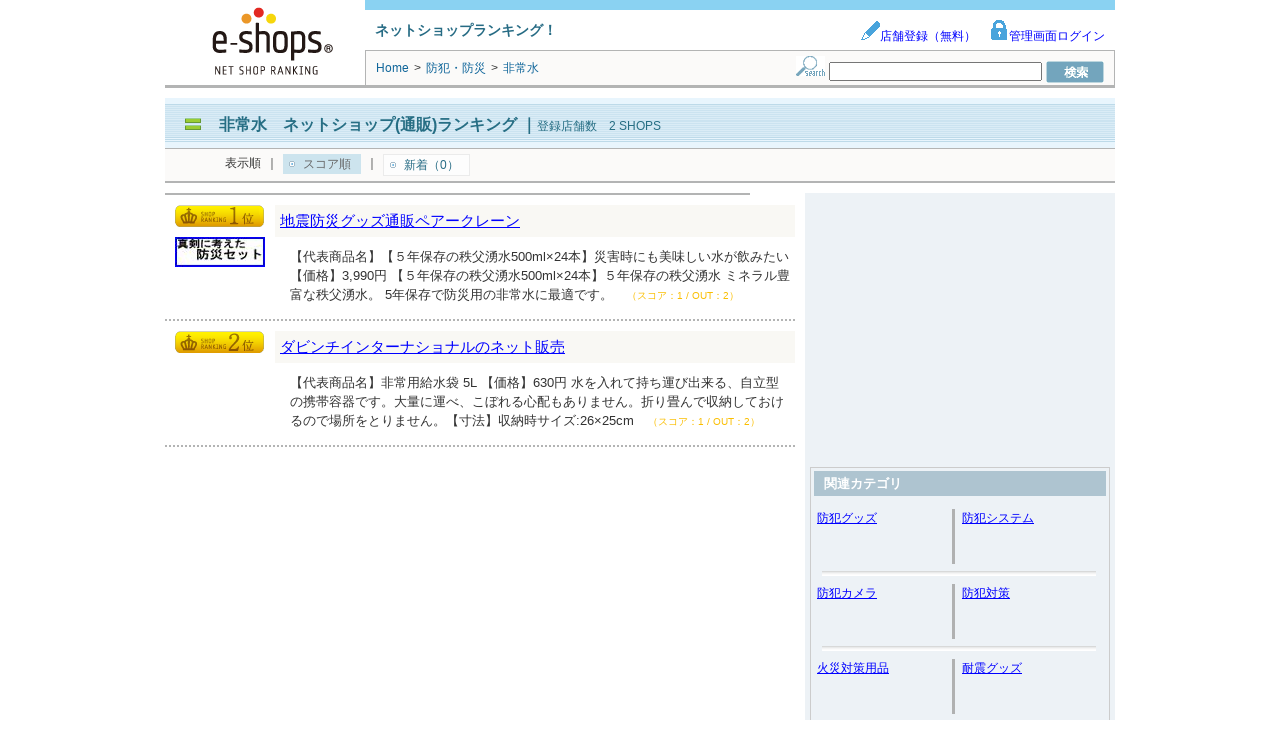

--- FILE ---
content_type: text/html; charset=UTF-8
request_url: https://syndicatedsearch.goog/afs/ads?sjk=O9kNcs9kTSa0Kqyid5nO%2FA%3D%3D&adsafe=low&adpage=1&channel=8936626886&client=pub-1505802195485781&q=%E9%9D%9E%E5%B8%B8%E6%B0%B4%E3%80%80%E9%80%9A%E4%BF%A1%E8%B2%A9%E5%A3%B2&r=m&hl=ja&adrep=2&type=0&oe=UTF-8&ie=UTF-8&fexp=21404%2C17301431%2C17301432%2C17301436%2C17301266%2C72717107&format=p2%7Cn6%7Cn4&ad=n10a2&nocache=781769022346133&num=0&output=uds_ads_only&v=3&bsl=8&pac=0&u_his=2&u_tz=0&dt=1769022346234&u_w=1280&u_h=720&biw=1280&bih=720&psw=1280&psh=2812&frm=0&uio=-wi620-wi620-wi300&cont=adcontainer1%7Cadcontainer2%7Cadcontainer3&drt=0&jsid=csa&jsv=855242569&rurl=https%3A%2F%2Fwww.e-shops.jp%2Fsh%2Frk1900388%2Fhtml%2F
body_size: 8431
content:
<!doctype html><html lang="ja-US"> <head>    <meta content="NOINDEX, NOFOLLOW" name="ROBOTS"> <meta content="telephone=no" name="format-detection"> <meta content="origin" name="referrer"> <title>Ads by Google</title>   </head> <body>  <div id="adBlock">    </div>  <script nonce="eBHtDOeyP0AUEwcmU-pMcg">window.AFS_AD_REQUEST_RETURN_TIME_ = Date.now();window.IS_GOOGLE_AFS_IFRAME_ = true;(function(){window.ad_json={"caps":[{"n":"queryId","v":"iiNxaebJNaC3nboP0fiomAY"}],"bg":{"i":"https://www.google.com/js/bg/V3ebOGDdmYSEMRADY9j8a9nQ9snAUskijKb6q-slNNE.js","p":"[base64]/8Ap7FaAPsCWp+RHBjb3xl7V/w8a5to619iQmT3Tm20qRCSYde6mRy6uuuYJug0XDPbnI9Px33joiA/VjDA6giDjZ84qsBlTd7ODEWvOptIDbRB1YP+qARAocVcce09p9jUmpz/kJ40EVGEeejrRQa4WgYo64RcQq0af2buYQi4ZnLrizm/KjK76lC4tTH/No8n3Egt2xbm/ztpuxyWJbrWCcy7d56WurUgURX0dfPK5LIJXm9EHYITq33/nbCTSeNk7XMxIA4ybgXJTB3LSMcWzcCllBOVmGi2vLJTPISufau/oIpm1UX89evuGq7FC3C5gXLc3JX3PorK9F9OJAM3YNLaCOqiB4sONdEtcb7u/+AJp+7UzsJ4l2E9+dS6zaqwUGJfVowtfl2Z6+Uf73yiphPk18hA2Yo/Sdgnsngl1I1zYcBG8H5zCN2dBsCcX5jItKcyBaD4ibuBse/hNVAjM5QXWuFdl+0jDmkaNW9aURe/wRWVfppirhifRJybcFlJCG8n73H/yjBbmrr3jt4yN7aZNz8Qf0M0pu8g0xMnyD6SjyRJFX59CcBQgFLH2G/9JgGNlnvAs6Uyp42ESilSuzDribRE/jdNwv5sRuzXun+4vNroilg+qh/rDP/clKRvTjUpz5EYICM7WPfYsHnJKGPptEF5RZYvj2L5syEsXQe8DdWTVkBgznSnwa2aFycN0DPp5WCcDvykuWfCbebBtWBTUohM3gPoyj+rfciknZM8a7wySyC6lp20YMpvDRwGcLsPY0En2fldm7CaPpEiKeMaJYSaurpDP2ZTOoIe/uigLPUDW4KEUlTXFZCvIB4YNrT8FYTgnubdvcENks5JVc//txATStDVn17PcvUK08huA5fUNbLG8wjAvUXrRCUWrIUeVucqCBfRFzIY8gT6lhYabsOBvJDOeT5/2vduOdtrCfQnW+yt7MOVzXViNeu6DnBblfNARB0becgPhLLgob1wlz1AbH0Qr5+p0aUC6hlld/53kwJZJmeRX9Ef8ztGYzMUeLNIwFROoUBPpHOgt6/LqjPrBH2/+hpYbIlDeO0BApqobFUpXsTIFEsJVVnpRdRosWKQAypm/PKPgtp8Xf7vNSVTJtCdgF2yEXUH7s5WZ7eoBORyyXkrYI0eKxxPDwYcAakUcZ1TlmB6mjKIqCWxn4LbGXk5AqYfWgMt7Pfz6gKlfBICY1QxUDcOpWiRGepYx4uvAgSPev8idEv6eAFgz1eUmejvWTle1l31GMC1sspmbe/p4BOP8ku6wIndKHUR3C/WGYwQyI2YY1FNAqImj2yxvvhn/ucMQ2an4IuOvOSUW+2Xll/H3w0rNieq2/S086o2fJGozM9nOuSsxvNvAxclXs3b5zQ8iSXPh9uSK9I4c8IcLFGdO5tjWrWsbl/ZDMm8FxcN/9CEXdTW30LWwGYPtERWcZy1DB9T3IQyWhtMms0BgEg78O6w6MR/IQh94G9leFenRtJSFei/LfauHNEiXr/FHy15wrqfg2JLhH1o5ArXMEktutH6vTy7Up6bqXtRbaJe6YS5Ckj8iGRlin1MoyGnOegWoxkZERVWmJs7PkbYhKFFmq6IC3439VZrBv0AW5Eq74mW0v+8l8+aHX3s+QYuJQmJezsGO6EM3uv5JslPEY0/3iDiG8hGtyiNq2NyrH4jUL6fhU+Gir5j7GIqD43wAwgGDH/IIpk5NrC6HPxsDrWayLqOURwbYTBTbLoImZpzNLk+Mr68vOkTl02mhaYoeyjptLVvMAvnRKokSRaZtyvUsO8JGWqzekLk0j/MvIVYcf8iqHtii/q9NiN/9ykWQHr8N8R3ky6MJoW3WgZUuoQt8/3CdJYwo2mRwKuouSwGWyWdEXsC97OKfvZ7eXv9zlVSLt6sAKD5E3x5pYbaRfTHQaU5paswHgyJ8lLpUsjWXYVAoXY+wIT1LDK/dLjJpaZGT+oHIE9QFtKEaFeIqVCewtoRzn7CfZYfdvZszsBvEGgHdxYE8aG5y/R+z5ufvMAETUuGPnn99dTZnlze96yO/LKrUBptR2MLGKzuErRVIcBQEr5vM4Ei9BhaWXCYJf1CEmuCNJcyZBcOIDuRDXNoMeeZzjMmhdmEHyzCb/u3DCEt1rSZdHLOTFs/[base64]/ODvZroIvWZUsb3GThZiRSP2E6852pMWn3JjgrRSuyUgaqitiV8rp0iHtLNZF5NyJ0qfilI3ZzWvNcaJVSzsnpLB1cXbQz/r7WKeweKqIFkIit3yBnKaJkCq7ANB0mWumCBN6Qx+q0JEwYYSQE0DLSsgqa+2gJHuYBfAmvli7DxIyf/1P1nWe4bFMQkb3QKAq/Af2Qo0oimyw0UMs+zyZKiK0oJM+1kAizGV3LtiJfrc0xrzNQKpfIWx3ZF2iA3/qKZiywrsASdJz8dYmX1pYbweHIkSayAFXeQtNf0B/E2r5NFfkqnX4L8Q52LmVEfPRTFITu4diyjhrWfQakXdO8eGzOr2g15L7X4dxuJ3C4u9krAOhrbK/evcegUs208zO6mr+rdqLMAyJKTmrIYdqmZn1CcDem8arx1XJvdKOB3UgZ4KXvbLoRLdseHi5Boob8542QBIxYoIRscp6ZXJ2Q6bpcChEMfflCiDSsvIWmk6poaqHbKceuc5GQWOvG7ewI38Ov1oc/TyVKd5oeovvLAHiHbMoH3o9tyJlxBdeZ36Cezn33s+7tjqwKbtz4/LFBV1E/CIQbMT4fnP6cke9P1k/AIa6MXVV/C5jZ1JVLubjmnksdnl+JSl0ZnMwyM8A7t78vQP/IYIHgnTfKZ3oNe2nkTKam/RjwOiqTTyj1EdEQcxaK4OSnz1F9qTaLFH7xK+HkZPivF8sBLg3SwLc1G5XDpUKR/Ypkv+gexaKIkvnYK1gTv91T8ZiBpIr/vK/pW1d9tutKS9+V8xt+8RZmYmhRRFs+M4MYNbvcnWDVBOpxE7LseFUB1QoZII5jSFgbv4M6jPfnvvTb/R9g/BC0e3GmB1qScR6oINA8Gx/huF9EcYBeoEV+GKF0oXGI1O+aXnim488V0FO5Gukz6niuV4/a/WoS+7967cANHjF+eLUSRXHWks/uKhyozaWZFs+4G3jzpd4viJncSc97dCo4sJO9q9YMUsyD2+wblKMiawbwVTFyTShuqlgLOWPB+CxNMsPUKhrWfpbLbf8jt5n2o7Opjm3E83nGwyVBI7P18ST+mpgP+f1jdIipC3ewTClQNIs3aT/lU2TR81iIALC1NCDtby7sJtLF1Sut1cb0oYAljx27dJY6j+u7D6vrVDZtQjnMjal7A1FfSMSrozmpsDbf5exluBg63pLxKnRxrVtJTi6hLZemNbMaAexw+wKrxka7m3tb2BAEbmaFOg5LM9pbKSBK4H20Z3/YDvb/kls3dP4eL/OJo1R4kq8NmMEJWDaIzp9W6YEtZgiZj+2cJgGLkmt94FUU0VDEtm6LdhKlZpqmOy4/CclJt5zhauoewWSKzIezBzkSl09w9T/Bmc/PKwjAHS/b+NQbcUp5XMbGFZhOVn8peY47O45Z8tnttLnn8ULmFaGmDy8cnDG/+QrWeeOh/q6K951+i4YvsPOisKZ99UI6Q9Q+CQ8ojTXwOwhiVeVE2Sf1kNfZPFufbU09EzUyFwl3eJQRqrwo5CMB+YFvC4ZYtSgelbRgAjo9m0qwvz2XqxgCwuA9Txy3dwd5axv/jpbAES8armvn+uVFkUpalf3zHQTHAkXElZv0HbdYKwZ/TYYUMoVFidvBHiyQvvbdguz3KrMrdVYy1J67+1ftNUWBjDW0VIzWvOwO26iFKtt4XulcAQD4Pi5kJCDxFXHekY5MWbnN4P8N5p0/utNacbIuuGorY5j5tDOuqEYxo+nxHiKmq6Bjtsp5UU9q5pSYyfMMKANB8VtLfd1FFkDPN/Hd54p16jJC5bnm4BoDwN3y9xFA0uGAqkd2utkENBLe1oiVvRuKfImyI2aUuGPJIsj2ADXn8/y5YlgP5rjHYmw6P7X9NvM/jaaqZv7CaEiGSeQdPncohkh6GI7fMDDQLaPALRRGwsfrQLJqSeMB1sdRnFcOd/b4FU731NRRXbU9QEPKUB0lvsircpQRhrCwWrCM2NVKToAQOcUt2EUR/fvmLr3AcBqnpF1EXEQNtLXmTOhYpTcEA02X8YAqsvDsrV37i+XD0SfPgG42hqVfMlFAmtzxHMxwzQvvS/da+zzdCV+xrTswkORaa008BDy8T0uKszrDIturXtU6aYB8igv+i73fTuwV1idBXf8ESBsPCDcKGxw3sn+8uFOIOMWIKmLTCnafh6Ac1cvvTBShK8kt7FLqb/kBkLWA3LpLbLBoovpQiY00omaXaE3aioWq8hYBbd8PlobGMfq9NwyZ9wORfCm63LgH4bj56A0XY4xxkRwKhBQIZZqGwkqPOr0tzMwKKiRbdU1jZdTIW2eQYY1Krc+Rd3IynteZFz/3zCZv4ov030IOYD1CCEp0hww1N6oNAq/36j1OlIAHg3ns0y83753nAeddyLWRq32hKbajObk7POQhqiGabnNZmhcYTAzkVUgnj5Qx5ZhwF1nMKWpKsZjEYz/mM/B1Qit6o8IMLDdL4C5+TCk8fVCjHl4dmjZc+yjszCCXICf017u4gnLTDCw5PlKn2KeQsZ++dvXl9WTZe3RiIz67U43EtBS+Ew1ct74BN0ISO1kA++7x0HqU5hmqmbh8JehZhhQ9/iBwFuhIIOLg+UGbCKFxRiwnk7xjh+KCAYLGIO/pkX0GEsXTxGyCmJ7gRLWgEmLQ0xuK/uXhx2+IMwFyIpQG0CbSs+qbCjy9MA33ccI98DSZjwdcjDlX0cbCdwmR4gsNQ8mJkJi0phje7LV2ZWrt1Mj9CKZhZzqIZKTkEzP4AQx2lpUZP0dniE0T2+xlWitV9gBM5qHUy9d6pJ01vw8RozY1NqmEIUQCBbQXs+0VEMpFgv7SwICRvB1auIZyc1H2FVqgkn92Hp/[base64]/tLNqP0f4pnEQE1p+hr83J8YMX+VQT5nqaEK9MRcjLt1QbgDeQZwpzTAPdLbfp9DyAoDFSSzWIa2yL8NWfu9IB6v3CKN1FkONki3rxc9gS/eLAPSwqjCne+v0LMaRJElTBSCgn6iUL39mbtvvRkhBBEV2iXp5BKGoLgoFyoJ71ICDj+/D5G07PNBA3QkUAQzUufZkSFIGwHnqfhIMNOF19wiXiTuZmRfanqKk+ZPm5E4Rbt1HXPmq1ejnK3AE1P1CwQj/xwlm8ElYvN+A3pEGBwbvtHiimVAeoeH9ueT4aXe/jp3dvg+DiyKU92Lf2rIQodc3VvcFApN9G27JVwttR/dW+jGfF/769Ys3YPmxpo+sOx7JCWKK1wsQZygSn8rHSY0LA4rqHeuo4zuM71xH+2kkhiNkOHqmd9E2hrMTh+9NWW7hPblLHLnHbYzpL/DxXnlCeOUOWfG25fw7tX6A15gRSZweJqmdMQkIMxfHrQal9oAo/[base64]/yCWS5oD3D9xEbJD7CE1UkCwPpNkyfjFWwONCPLHHhm5E1ZjN6P1CyOD2kTk4mmiw6rc4BApOu8y/FNETA2UX/Wo39SX1lCyFAnbKATJ565aJQHynir+ky/NuIS3vkDMIty6+DM5Aq0kTYrjkJMuugOFhSx7EAeKb8WebVa4cA5i3u6BuKfGD5MmZpHCj8FFhsMI8OuZPLhrgYRJxhxIfdTi0V2m9EiYlx3VYPFtNCmkh1epeikvZjmzYjwOJ40M9X9k57lCnO2B7r2l/LpkzU30XLZJGY2bRtX8q6YopPyqNZD8qOXuvUiO8WQZJbebCi3sk7mNVh8PHAlZs4O5XvX45cYw+/4t06kyA9dMRjvQWks9ekkjHhy6iB0EADy/R8JB/CMWJ+K+omL1rSEta+9KUTtiJL7pRNd/mGthqASCMtbBIun5AxZtFtfvrJnfYcYjAz+C5IMyBogPkndU5f2+RLsoL0Q2JSvpG7xC3EjGdg8su/ghYDRyQdfbNoNzQYLQFdojGL79P592XWAF6JGSkpCgxm29Ly5XUeP67nfpcrN24nBZUYm3HQSwFjE31xmgtDF01jerJ6nNR2FHzRbVjD/amxV2po/raTbzSMYN5g/zNUmtxzdnihIhE2bCpyFjNK7gUTDRAI8mDYltB3UOvKs9BSmmNsil9DXCtKrv54tvF1V9+0qzSmfOMHmTQ64DZ5RcMC1g0ZvaOqZbokziYrXgpIFCPajcwIgReWIVvDCrm5QwufyErrCZzoBYV6+gpGPoFArh347DHQ2BW6Z+almSXX3dk8P8pGacdntvT2nLVQKiFc/N6cuhfiif4pduVuAQLbkUdSF2iesr1Gp3s/yPJ7xlyZc1rjN6LeHooY6LC+9vN5rS2DYvK/[base64]/Md23QIA1Ng1a2sEvK+tkrWgbWDeIxUfa86q/G085m3Ey3eujrX89IjK3tl3KODYqwrTRoGHBeAlg6618AHX89YoBP/U0QPmjthgJD2c0PmyfhKGLcLjaaI1xv9XpRGC/hYkLLFDZgKVfYj886MtsGB4THMA9Wqc/7+04e304s7sIrYT6Qywqp9I9lv8sUo5jbuXEklbx0M0mB5Frj0VMsM6jBv7Zsl2Zz9FXKWSOwqcKbZIdJpzFbJSTqHbC3bY5eCdstT4cDvjyjB4PjA6D+ahAXnmZC03rwqkC3UduZkBdry68pnTi5QwqisqYju11/PMkxKZGlZbGi3kN1jwtHrh3Ilg1Ltc3e7D17YBm0D+VmJlf31pPSb8canyZ/g/VeQcIa1VkVY27I4LDqoMchQeSSRnV/5psKiUGTwv9zB/rjcn0nTCqJgLZtDmUiCG2EpMxjNA4CmRPmFlUEGYxyESJKMJXZRTJkGok6MYwq/6j3OGmqaKxj3H/aUIX3xPBemQj25Kiwgf/eTYi3X5tJtUdu6BTkWYF1bHZVCr+G0csgXSYYKbHNQhilRxvx22o4jlrsla8CqyAsOhYXl0ImdekU8Au8Cgq2qGqQRe1K7YAvG0L4d1bInBHZmSrtnOuDV5NwUFksW2UztX00RQ9mfdeVbkxxHal8KgXtCWylRtyysvDjHgXSq3VfuX4uNwulJZH7QUYV/iXrPyMvVbyUCOszkGsQOY+R3jFgsrcW/rMpRDuoCcIwXdqLL0k3t4xsePclL7eukE+Dl45OT/E4/AopxcLLZ47rCQLGJC7UFOmDQPJtUMOfMQuqTBceygOfJasrhnzCllHgyw7OunKVC9uVpLre2LCFKNN/lyVCmL/vlno6js0zu+C/BMeRJQmDEd+ArVPysZ3zSVoOZ6yn8Ym/rjv3ZDC3XVIki94hLew4cypYnpsvWpPIJunkZ9XZzdNkDHLyuGdgeET7nMbLM4gpmGJtT2XguOsXDHHF6MRK6f4Ata8XLvfhij5a0Jmnypde6yqdB5VY7+9gDqgUNyoeab65oMznRk2ctOtm5yS7wCCmHidkJG9VIQl/P3aSQKlgYKDjsBkRwn8rrfLxHSWGUJl4Wy3iRPHk0L6/+HSuHPicNGfa6Ci+suQazVTLulNguc6DJp9uLmQtB7lU7OxXKPfKja2ShtoFWpwhozKwoFnZVygd1bPw+5h/yUMoWLluh5J0JFzc28ptWPAknb0vNNM+Q0QG7MOBQfD9+ixD9infLTEaiYNV0h+YI/L4b9ar+46QgIVcnSu1Y6ryGNMu8m+ov3+XoMkrq2ZCuEjjQuhuGSP2MZz9PzYzC6O/Xx4mnI0A/6psBt11VCoGtrOsNDfi1YZVFSNUQ4xj16u+eLaBkBVvbpDMY1Rn396UDCIZOYxU0Nwhs+hSyGDsmmB6lwElHJU0vb4D8Z0AvagQ+XP4na3Fw+Y+ErCuvISlIhgpfxuObDO3nBlGPeOX3zc1wGBjJkOUJ/5Wdl6L7NOEdD3GVWR/rdJZhNIox/Y+YeCJFEBs/5ann/8RrGSwF449iEHP7YI3OCsfq5AkcV11KzsKvxKRgvZ2ltPneijy/O/oVqjxJr11HH+eyGh4Acjmiyln5jJqJHy7/U9PTom+cFATUcTQJ92NxmzHRUdFw9u8kPT4YZP/KivZqE+CA6jJe0sMOMIOCi+daUkoTtDxTnqScz2/ImR0v/MpEUaYDCgJ58XnZ0gsf0JQvWiSfGH1MPtwrlSVo1EUsLzxH7i7aCmtOmtIcwUo/[base64]/Fj7W25UDxN9rJUunyuhCyiWo8Gsu8JDsUsL27TjjRgTLxkmJrSRxh70Wt+ngvwS/Pva2Dp/UJub4dUaaAcqwWtpgiemxT1uqmSBwJhV4Q0zAATyY8fCcT8A6dmRVQNKEPLDEWuPVfmAdNptf08fzVIm0WMpw+5Q7/cd/rx1eO3aFjmSOiIbj20sjeTHyaQAf3G4rWlMXX1IyWlksXRdPRPLle8zda8y91LVeni+ttzvXMASZrowCgMhp/V0sRE0tycsUnFgoog19pmZU2Pkg+nAMlN20apzOfc2cWQ86djyJrClTlDvaxr3PpXbbLR+aQK0VrRt7G8N++apXCV6JlPtFuproRCxyMZzAaq8FK3KtDifEf7ViNRsvOuHgZT8t8aJdDi0S+EO2VSR49u7iyGiHgk1KtLXeLyMYf34h0XzO/huVqml1+IN/GfDCY0DCDkiBNHcv73zwVyQPcKywTylw405P+bSgZHcCN31qpHuPnWs+BCOAmNxnsTcY0xniWOH4S7V6eE0DV1xWr0g8GFTcNF8FKMKVg+TcqPYWMwoG7Vans6ypt8c5GLp2ZABJImvl/dXzypEkxuPQjZ52ijhQMOS7GZdFxqykKZLIE1xxqTe1tIVmg4UsenLYNr+UFULHnmr9wLKCI5QyivyMxDITJhICZ6gD2AsiXH6smBXTdqM9i93q5afMFlnZXQfa2gS8q2UK/W3GTp0Gyr1R1cDR2R0pPcKDWsJ1326ktsPrZ2I1Lk2dtk7dt62C9jcsfGTtmvRYU6Sa+gEojXb4En4tej5vvPxgumI2lRC/p/VuDNmNTVSjEaf4JwzO/1G98gRpzzZbSHPCTahO5+d2oXzvcSwMAIdjPSAE86AtuHxkqQx/4eZm73fO0c/ERSSDS4UqT3kCaXfA"},"gd":{"ff":{"fd":"swap","eiell":true,"pcsbs":"44","pcsbp":"8","esb":true},"cd":{"pid":"pub-1505802195485781","eawp":"partner-pub-1505802195485781","qi":"iiNxaebJNaC3nboP0fiomAY"},"pc":{},"dc":{"d":true}}};})();</script> <script src="/adsense/search/ads.js?pac=0" type="text/javascript" nonce="eBHtDOeyP0AUEwcmU-pMcg"></script>  </body> </html>

--- FILE ---
content_type: application/javascript; charset=utf-8
request_url: https://fundingchoicesmessages.google.com/f/AGSKWxXTuwjrzxX61ewn4aInRvS4twNSwuNraa-6FswV4yggHpvZiIUxRcxvpGpZgLQ9MY9dha1ZQc31v7o-5n4rbCDUXl1U3t5oKFS_0a8c94reHwv0i9cPkuSiPDI5N0xwLjeLt04lXKCErB9aFab4QOyMf0sKIw36GB8sqKH6xtnD-0yU3Bp1Oe2eHy7d/__ads/css//ad-maven-/webads_/ads/default_/adsyndication.
body_size: -1292
content:
window['d26e4205-bc1f-4da5-a6f2-9b3ac957f781'] = true;